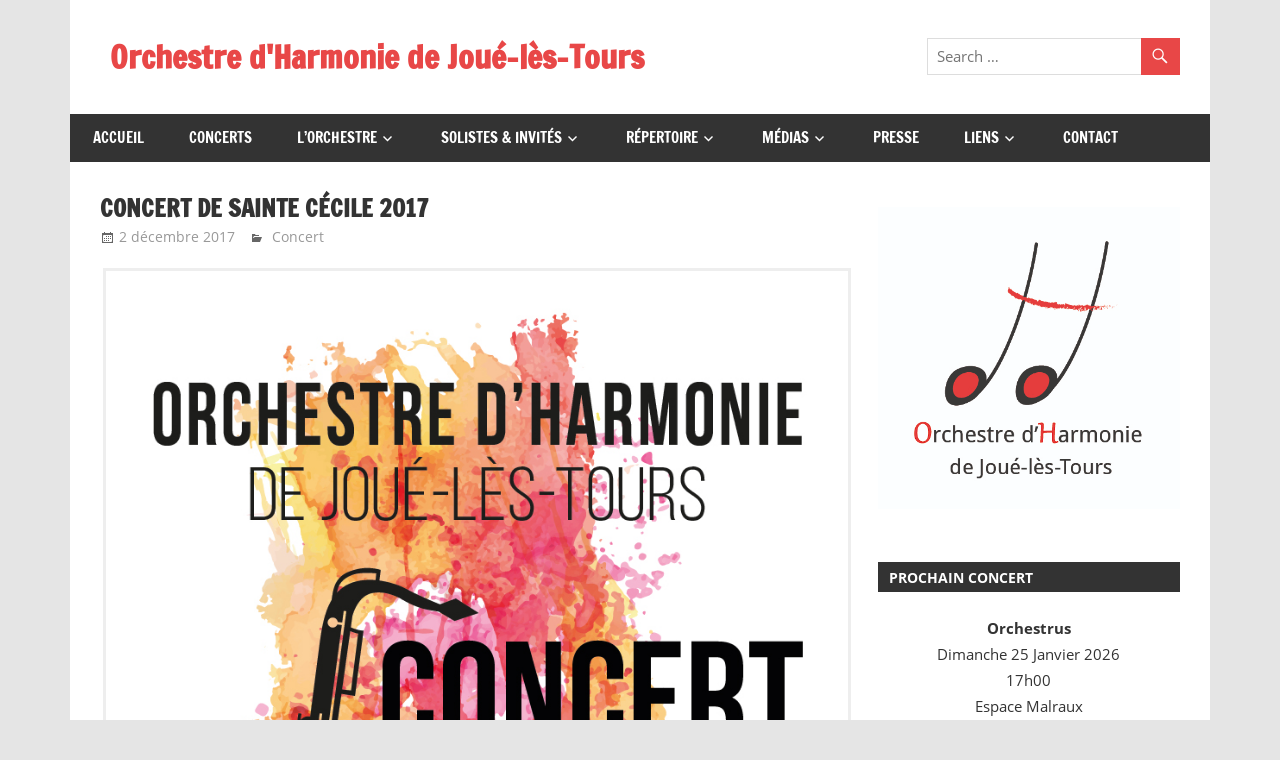

--- FILE ---
content_type: text/html; charset=UTF-8
request_url: https://harmonie-jouelestours.com/concert/02-12-2017/
body_size: 12789
content:
<!DOCTYPE html>
<html lang="fr-FR">

<head>
<meta charset="UTF-8">
<meta name="viewport" content="width=device-width, initial-scale=1">
<link rel="profile" href="http://gmpg.org/xfn/11">
<link rel="pingback" href="https://harmonie-jouelestours.com/xmlrpc.php">

<title>Concert de Sainte Cécile 2017 &#8211; Orchestre d&#039;Harmonie de Joué-lès-Tours</title>
<meta name='robots' content='max-image-preview:large' />
<link rel='dns-prefetch' href='//www.google.com' />
<link rel="alternate" type="application/rss+xml" title="Orchestre d&#039;Harmonie de Joué-lès-Tours &raquo; Flux" href="https://harmonie-jouelestours.com/feed/" />
<link rel="alternate" type="application/rss+xml" title="Orchestre d&#039;Harmonie de Joué-lès-Tours &raquo; Flux des commentaires" href="https://harmonie-jouelestours.com/comments/feed/" />
<link rel="alternate" title="oEmbed (JSON)" type="application/json+oembed" href="https://harmonie-jouelestours.com/wp-json/oembed/1.0/embed?url=https%3A%2F%2Fharmonie-jouelestours.com%2Fconcert%2F02-12-2017%2F" />
<link rel="alternate" title="oEmbed (XML)" type="text/xml+oembed" href="https://harmonie-jouelestours.com/wp-json/oembed/1.0/embed?url=https%3A%2F%2Fharmonie-jouelestours.com%2Fconcert%2F02-12-2017%2F&#038;format=xml" />
		<style>
			.lazyload,
			.lazyloading {
				max-width: 100%;
			}
		</style>
		<style id='wp-img-auto-sizes-contain-inline-css' type='text/css'>
img:is([sizes=auto i],[sizes^="auto," i]){contain-intrinsic-size:3000px 1500px}
/*# sourceURL=wp-img-auto-sizes-contain-inline-css */
</style>
<link rel='stylesheet' id='zeedynamic-custom-fonts-css' href='https://harmonie-jouelestours.com/wp-content/themes/zeedynamic/assets/css/custom-fonts.css?ver=20180413' type='text/css' media='all' />
<style id='wp-emoji-styles-inline-css' type='text/css'>

	img.wp-smiley, img.emoji {
		display: inline !important;
		border: none !important;
		box-shadow: none !important;
		height: 1em !important;
		width: 1em !important;
		margin: 0 0.07em !important;
		vertical-align: -0.1em !important;
		background: none !important;
		padding: 0 !important;
	}
/*# sourceURL=wp-emoji-styles-inline-css */
</style>
<style id='wp-block-library-inline-css' type='text/css'>
:root{--wp-block-synced-color:#7a00df;--wp-block-synced-color--rgb:122,0,223;--wp-bound-block-color:var(--wp-block-synced-color);--wp-editor-canvas-background:#ddd;--wp-admin-theme-color:#007cba;--wp-admin-theme-color--rgb:0,124,186;--wp-admin-theme-color-darker-10:#006ba1;--wp-admin-theme-color-darker-10--rgb:0,107,160.5;--wp-admin-theme-color-darker-20:#005a87;--wp-admin-theme-color-darker-20--rgb:0,90,135;--wp-admin-border-width-focus:2px}@media (min-resolution:192dpi){:root{--wp-admin-border-width-focus:1.5px}}.wp-element-button{cursor:pointer}:root .has-very-light-gray-background-color{background-color:#eee}:root .has-very-dark-gray-background-color{background-color:#313131}:root .has-very-light-gray-color{color:#eee}:root .has-very-dark-gray-color{color:#313131}:root .has-vivid-green-cyan-to-vivid-cyan-blue-gradient-background{background:linear-gradient(135deg,#00d084,#0693e3)}:root .has-purple-crush-gradient-background{background:linear-gradient(135deg,#34e2e4,#4721fb 50%,#ab1dfe)}:root .has-hazy-dawn-gradient-background{background:linear-gradient(135deg,#faaca8,#dad0ec)}:root .has-subdued-olive-gradient-background{background:linear-gradient(135deg,#fafae1,#67a671)}:root .has-atomic-cream-gradient-background{background:linear-gradient(135deg,#fdd79a,#004a59)}:root .has-nightshade-gradient-background{background:linear-gradient(135deg,#330968,#31cdcf)}:root .has-midnight-gradient-background{background:linear-gradient(135deg,#020381,#2874fc)}:root{--wp--preset--font-size--normal:16px;--wp--preset--font-size--huge:42px}.has-regular-font-size{font-size:1em}.has-larger-font-size{font-size:2.625em}.has-normal-font-size{font-size:var(--wp--preset--font-size--normal)}.has-huge-font-size{font-size:var(--wp--preset--font-size--huge)}.has-text-align-center{text-align:center}.has-text-align-left{text-align:left}.has-text-align-right{text-align:right}.has-fit-text{white-space:nowrap!important}#end-resizable-editor-section{display:none}.aligncenter{clear:both}.items-justified-left{justify-content:flex-start}.items-justified-center{justify-content:center}.items-justified-right{justify-content:flex-end}.items-justified-space-between{justify-content:space-between}.screen-reader-text{border:0;clip-path:inset(50%);height:1px;margin:-1px;overflow:hidden;padding:0;position:absolute;width:1px;word-wrap:normal!important}.screen-reader-text:focus{background-color:#ddd;clip-path:none;color:#444;display:block;font-size:1em;height:auto;left:5px;line-height:normal;padding:15px 23px 14px;text-decoration:none;top:5px;width:auto;z-index:100000}html :where(.has-border-color){border-style:solid}html :where([style*=border-top-color]){border-top-style:solid}html :where([style*=border-right-color]){border-right-style:solid}html :where([style*=border-bottom-color]){border-bottom-style:solid}html :where([style*=border-left-color]){border-left-style:solid}html :where([style*=border-width]){border-style:solid}html :where([style*=border-top-width]){border-top-style:solid}html :where([style*=border-right-width]){border-right-style:solid}html :where([style*=border-bottom-width]){border-bottom-style:solid}html :where([style*=border-left-width]){border-left-style:solid}html :where(img[class*=wp-image-]){height:auto;max-width:100%}:where(figure){margin:0 0 1em}html :where(.is-position-sticky){--wp-admin--admin-bar--position-offset:var(--wp-admin--admin-bar--height,0px)}@media screen and (max-width:600px){html :where(.is-position-sticky){--wp-admin--admin-bar--position-offset:0px}}

/*# sourceURL=wp-block-library-inline-css */
</style><style id='global-styles-inline-css' type='text/css'>
:root{--wp--preset--aspect-ratio--square: 1;--wp--preset--aspect-ratio--4-3: 4/3;--wp--preset--aspect-ratio--3-4: 3/4;--wp--preset--aspect-ratio--3-2: 3/2;--wp--preset--aspect-ratio--2-3: 2/3;--wp--preset--aspect-ratio--16-9: 16/9;--wp--preset--aspect-ratio--9-16: 9/16;--wp--preset--color--black: #333333;--wp--preset--color--cyan-bluish-gray: #abb8c3;--wp--preset--color--white: #ffffff;--wp--preset--color--pale-pink: #f78da7;--wp--preset--color--vivid-red: #cf2e2e;--wp--preset--color--luminous-vivid-orange: #ff6900;--wp--preset--color--luminous-vivid-amber: #fcb900;--wp--preset--color--light-green-cyan: #7bdcb5;--wp--preset--color--vivid-green-cyan: #00d084;--wp--preset--color--pale-cyan-blue: #8ed1fc;--wp--preset--color--vivid-cyan-blue: #0693e3;--wp--preset--color--vivid-purple: #9b51e0;--wp--preset--color--primary: #e84747;--wp--preset--color--light-gray: #f0f0f0;--wp--preset--color--dark-gray: #777777;--wp--preset--gradient--vivid-cyan-blue-to-vivid-purple: linear-gradient(135deg,rgb(6,147,227) 0%,rgb(155,81,224) 100%);--wp--preset--gradient--light-green-cyan-to-vivid-green-cyan: linear-gradient(135deg,rgb(122,220,180) 0%,rgb(0,208,130) 100%);--wp--preset--gradient--luminous-vivid-amber-to-luminous-vivid-orange: linear-gradient(135deg,rgb(252,185,0) 0%,rgb(255,105,0) 100%);--wp--preset--gradient--luminous-vivid-orange-to-vivid-red: linear-gradient(135deg,rgb(255,105,0) 0%,rgb(207,46,46) 100%);--wp--preset--gradient--very-light-gray-to-cyan-bluish-gray: linear-gradient(135deg,rgb(238,238,238) 0%,rgb(169,184,195) 100%);--wp--preset--gradient--cool-to-warm-spectrum: linear-gradient(135deg,rgb(74,234,220) 0%,rgb(151,120,209) 20%,rgb(207,42,186) 40%,rgb(238,44,130) 60%,rgb(251,105,98) 80%,rgb(254,248,76) 100%);--wp--preset--gradient--blush-light-purple: linear-gradient(135deg,rgb(255,206,236) 0%,rgb(152,150,240) 100%);--wp--preset--gradient--blush-bordeaux: linear-gradient(135deg,rgb(254,205,165) 0%,rgb(254,45,45) 50%,rgb(107,0,62) 100%);--wp--preset--gradient--luminous-dusk: linear-gradient(135deg,rgb(255,203,112) 0%,rgb(199,81,192) 50%,rgb(65,88,208) 100%);--wp--preset--gradient--pale-ocean: linear-gradient(135deg,rgb(255,245,203) 0%,rgb(182,227,212) 50%,rgb(51,167,181) 100%);--wp--preset--gradient--electric-grass: linear-gradient(135deg,rgb(202,248,128) 0%,rgb(113,206,126) 100%);--wp--preset--gradient--midnight: linear-gradient(135deg,rgb(2,3,129) 0%,rgb(40,116,252) 100%);--wp--preset--font-size--small: 13px;--wp--preset--font-size--medium: 20px;--wp--preset--font-size--large: 36px;--wp--preset--font-size--x-large: 42px;--wp--preset--spacing--20: 0.44rem;--wp--preset--spacing--30: 0.67rem;--wp--preset--spacing--40: 1rem;--wp--preset--spacing--50: 1.5rem;--wp--preset--spacing--60: 2.25rem;--wp--preset--spacing--70: 3.38rem;--wp--preset--spacing--80: 5.06rem;--wp--preset--shadow--natural: 6px 6px 9px rgba(0, 0, 0, 0.2);--wp--preset--shadow--deep: 12px 12px 50px rgba(0, 0, 0, 0.4);--wp--preset--shadow--sharp: 6px 6px 0px rgba(0, 0, 0, 0.2);--wp--preset--shadow--outlined: 6px 6px 0px -3px rgb(255, 255, 255), 6px 6px rgb(0, 0, 0);--wp--preset--shadow--crisp: 6px 6px 0px rgb(0, 0, 0);}:where(.is-layout-flex){gap: 0.5em;}:where(.is-layout-grid){gap: 0.5em;}body .is-layout-flex{display: flex;}.is-layout-flex{flex-wrap: wrap;align-items: center;}.is-layout-flex > :is(*, div){margin: 0;}body .is-layout-grid{display: grid;}.is-layout-grid > :is(*, div){margin: 0;}:where(.wp-block-columns.is-layout-flex){gap: 2em;}:where(.wp-block-columns.is-layout-grid){gap: 2em;}:where(.wp-block-post-template.is-layout-flex){gap: 1.25em;}:where(.wp-block-post-template.is-layout-grid){gap: 1.25em;}.has-black-color{color: var(--wp--preset--color--black) !important;}.has-cyan-bluish-gray-color{color: var(--wp--preset--color--cyan-bluish-gray) !important;}.has-white-color{color: var(--wp--preset--color--white) !important;}.has-pale-pink-color{color: var(--wp--preset--color--pale-pink) !important;}.has-vivid-red-color{color: var(--wp--preset--color--vivid-red) !important;}.has-luminous-vivid-orange-color{color: var(--wp--preset--color--luminous-vivid-orange) !important;}.has-luminous-vivid-amber-color{color: var(--wp--preset--color--luminous-vivid-amber) !important;}.has-light-green-cyan-color{color: var(--wp--preset--color--light-green-cyan) !important;}.has-vivid-green-cyan-color{color: var(--wp--preset--color--vivid-green-cyan) !important;}.has-pale-cyan-blue-color{color: var(--wp--preset--color--pale-cyan-blue) !important;}.has-vivid-cyan-blue-color{color: var(--wp--preset--color--vivid-cyan-blue) !important;}.has-vivid-purple-color{color: var(--wp--preset--color--vivid-purple) !important;}.has-black-background-color{background-color: var(--wp--preset--color--black) !important;}.has-cyan-bluish-gray-background-color{background-color: var(--wp--preset--color--cyan-bluish-gray) !important;}.has-white-background-color{background-color: var(--wp--preset--color--white) !important;}.has-pale-pink-background-color{background-color: var(--wp--preset--color--pale-pink) !important;}.has-vivid-red-background-color{background-color: var(--wp--preset--color--vivid-red) !important;}.has-luminous-vivid-orange-background-color{background-color: var(--wp--preset--color--luminous-vivid-orange) !important;}.has-luminous-vivid-amber-background-color{background-color: var(--wp--preset--color--luminous-vivid-amber) !important;}.has-light-green-cyan-background-color{background-color: var(--wp--preset--color--light-green-cyan) !important;}.has-vivid-green-cyan-background-color{background-color: var(--wp--preset--color--vivid-green-cyan) !important;}.has-pale-cyan-blue-background-color{background-color: var(--wp--preset--color--pale-cyan-blue) !important;}.has-vivid-cyan-blue-background-color{background-color: var(--wp--preset--color--vivid-cyan-blue) !important;}.has-vivid-purple-background-color{background-color: var(--wp--preset--color--vivid-purple) !important;}.has-black-border-color{border-color: var(--wp--preset--color--black) !important;}.has-cyan-bluish-gray-border-color{border-color: var(--wp--preset--color--cyan-bluish-gray) !important;}.has-white-border-color{border-color: var(--wp--preset--color--white) !important;}.has-pale-pink-border-color{border-color: var(--wp--preset--color--pale-pink) !important;}.has-vivid-red-border-color{border-color: var(--wp--preset--color--vivid-red) !important;}.has-luminous-vivid-orange-border-color{border-color: var(--wp--preset--color--luminous-vivid-orange) !important;}.has-luminous-vivid-amber-border-color{border-color: var(--wp--preset--color--luminous-vivid-amber) !important;}.has-light-green-cyan-border-color{border-color: var(--wp--preset--color--light-green-cyan) !important;}.has-vivid-green-cyan-border-color{border-color: var(--wp--preset--color--vivid-green-cyan) !important;}.has-pale-cyan-blue-border-color{border-color: var(--wp--preset--color--pale-cyan-blue) !important;}.has-vivid-cyan-blue-border-color{border-color: var(--wp--preset--color--vivid-cyan-blue) !important;}.has-vivid-purple-border-color{border-color: var(--wp--preset--color--vivid-purple) !important;}.has-vivid-cyan-blue-to-vivid-purple-gradient-background{background: var(--wp--preset--gradient--vivid-cyan-blue-to-vivid-purple) !important;}.has-light-green-cyan-to-vivid-green-cyan-gradient-background{background: var(--wp--preset--gradient--light-green-cyan-to-vivid-green-cyan) !important;}.has-luminous-vivid-amber-to-luminous-vivid-orange-gradient-background{background: var(--wp--preset--gradient--luminous-vivid-amber-to-luminous-vivid-orange) !important;}.has-luminous-vivid-orange-to-vivid-red-gradient-background{background: var(--wp--preset--gradient--luminous-vivid-orange-to-vivid-red) !important;}.has-very-light-gray-to-cyan-bluish-gray-gradient-background{background: var(--wp--preset--gradient--very-light-gray-to-cyan-bluish-gray) !important;}.has-cool-to-warm-spectrum-gradient-background{background: var(--wp--preset--gradient--cool-to-warm-spectrum) !important;}.has-blush-light-purple-gradient-background{background: var(--wp--preset--gradient--blush-light-purple) !important;}.has-blush-bordeaux-gradient-background{background: var(--wp--preset--gradient--blush-bordeaux) !important;}.has-luminous-dusk-gradient-background{background: var(--wp--preset--gradient--luminous-dusk) !important;}.has-pale-ocean-gradient-background{background: var(--wp--preset--gradient--pale-ocean) !important;}.has-electric-grass-gradient-background{background: var(--wp--preset--gradient--electric-grass) !important;}.has-midnight-gradient-background{background: var(--wp--preset--gradient--midnight) !important;}.has-small-font-size{font-size: var(--wp--preset--font-size--small) !important;}.has-medium-font-size{font-size: var(--wp--preset--font-size--medium) !important;}.has-large-font-size{font-size: var(--wp--preset--font-size--large) !important;}.has-x-large-font-size{font-size: var(--wp--preset--font-size--x-large) !important;}
/*# sourceURL=global-styles-inline-css */
</style>

<style id='classic-theme-styles-inline-css' type='text/css'>
/*! This file is auto-generated */
.wp-block-button__link{color:#fff;background-color:#32373c;border-radius:9999px;box-shadow:none;text-decoration:none;padding:calc(.667em + 2px) calc(1.333em + 2px);font-size:1.125em}.wp-block-file__button{background:#32373c;color:#fff;text-decoration:none}
/*# sourceURL=/wp-includes/css/classic-themes.min.css */
</style>
<link rel='stylesheet' id='foobox-free-min-css' href='https://harmonie-jouelestours.com/wp-content/plugins/foobox-image-lightbox/free/css/foobox.free.min.css?ver=2.7.35' type='text/css' media='all' />
<link rel='stylesheet' id='contact-form-7-css' href='https://harmonie-jouelestours.com/wp-content/plugins/contact-form-7/includes/css/styles.css?ver=6.1.4' type='text/css' media='all' />
<link rel='stylesheet' id='zeedynamic-stylesheet-css' href='https://harmonie-jouelestours.com/wp-content/themes/zeedynamic/style.css?ver=1.7.9' type='text/css' media='all' />
<style id='zeedynamic-stylesheet-inline-css' type='text/css'>
.site-description { position: absolute; clip: rect(1px, 1px, 1px, 1px); width: 1px; height: 1px; overflow: hidden; }
/*# sourceURL=zeedynamic-stylesheet-inline-css */
</style>
<link rel='stylesheet' id='genericons-css' href='https://harmonie-jouelestours.com/wp-content/themes/zeedynamic/assets/genericons/genericons.css?ver=3.4.1' type='text/css' media='all' />
<link rel='stylesheet' id='themezee-related-posts-css' href='https://harmonie-jouelestours.com/wp-content/themes/zeedynamic/assets/css/themezee-related-posts.css?ver=20160421' type='text/css' media='all' />
<link rel='stylesheet' id='zeedynamic-slider-css' href='https://harmonie-jouelestours.com/wp-content/themes/zeedynamic/assets/css/flexslider.css?ver=20170421' type='text/css' media='all' />
<script type="text/javascript" src="https://harmonie-jouelestours.com/wp-includes/js/jquery/jquery.min.js?ver=3.7.1" id="jquery-core-js"></script>
<script type="text/javascript" src="https://harmonie-jouelestours.com/wp-includes/js/jquery/jquery-migrate.min.js?ver=3.4.1" id="jquery-migrate-js"></script>
<script type="text/javascript" id="zeedynamic-jquery-navigation-js-extra">
/* <![CDATA[ */
var zeedynamic_menu_title = {"text":"Menu"};
//# sourceURL=zeedynamic-jquery-navigation-js-extra
/* ]]> */
</script>
<script type="text/javascript" src="https://harmonie-jouelestours.com/wp-content/themes/zeedynamic/assets/js/navigation.js?ver=20210324" id="zeedynamic-jquery-navigation-js"></script>
<script type="text/javascript" src="https://harmonie-jouelestours.com/wp-content/themes/zeedynamic/assets/js/jquery.flexslider-min.js?ver=2.6.0" id="jquery-flexslider-js"></script>
<script type="text/javascript" id="zeedynamic-slider-js-extra">
/* <![CDATA[ */
var zeedynamic_slider_params = {"animation":"fade","speed":"7000"};
//# sourceURL=zeedynamic-slider-js-extra
/* ]]> */
</script>
<script type="text/javascript" src="https://harmonie-jouelestours.com/wp-content/themes/zeedynamic/assets/js/slider.js?ver=20170421" id="zeedynamic-slider-js"></script>
<script type="text/javascript" id="foobox-free-min-js-before">
/* <![CDATA[ */
/* Run FooBox FREE (v2.7.35) */
var FOOBOX = window.FOOBOX = {
	ready: true,
	disableOthers: false,
	o: {wordpress: { enabled: true }, countMessage:'image %index of %total', captions: { dataTitle: ["captionTitle","title"], dataDesc: ["captionDesc","description"] }, rel: '', excludes:'.fbx-link,.nofoobox,.nolightbox,a[href*="pinterest.com/pin/create/button/"]', affiliate : { enabled: false }},
	selectors: [
		".foogallery-container.foogallery-lightbox-foobox", ".foogallery-container.foogallery-lightbox-foobox-free", ".gallery", ".wp-block-gallery", ".wp-caption", ".wp-block-image", "a:has(img[class*=wp-image-])", ".foobox"
	],
	pre: function( $ ){
		// Custom JavaScript (Pre)
		
	},
	post: function( $ ){
		// Custom JavaScript (Post)
		
		// Custom Captions Code
		
	},
	custom: function( $ ){
		// Custom Extra JS
		
	}
};
//# sourceURL=foobox-free-min-js-before
/* ]]> */
</script>
<script type="text/javascript" src="https://harmonie-jouelestours.com/wp-content/plugins/foobox-image-lightbox/free/js/foobox.free.min.js?ver=2.7.35" id="foobox-free-min-js"></script>
<link rel="https://api.w.org/" href="https://harmonie-jouelestours.com/wp-json/" /><link rel="alternate" title="JSON" type="application/json" href="https://harmonie-jouelestours.com/wp-json/wp/v2/posts/1710" /><link rel="EditURI" type="application/rsd+xml" title="RSD" href="https://harmonie-jouelestours.com/xmlrpc.php?rsd" />
<meta name="generator" content="WordPress 6.9" />
<link rel="canonical" href="https://harmonie-jouelestours.com/concert/02-12-2017/" />
<link rel='shortlink' href='https://harmonie-jouelestours.com/?p=1710' />
<script async src="//static.zotabox.com/e/a/ea2d75180629b322b87cba953431b42a/widgets.js"></script>
		<!-- GA Google Analytics @ https://m0n.co/ga -->
		<script>
			(function(i,s,o,g,r,a,m){i['GoogleAnalyticsObject']=r;i[r]=i[r]||function(){
			(i[r].q=i[r].q||[]).push(arguments)},i[r].l=1*new Date();a=s.createElement(o),
			m=s.getElementsByTagName(o)[0];a.async=1;a.src=g;m.parentNode.insertBefore(a,m)
			})(window,document,'script','https://www.google-analytics.com/analytics.js','ga');
			ga('create', 'UA-96571800-1', 'auto');
			ga('send', 'pageview');
		</script>

			<script>
			document.documentElement.className = document.documentElement.className.replace('no-js', 'js');
		</script>
				<style>
			.no-js img.lazyload {
				display: none;
			}

			figure.wp-block-image img.lazyloading {
				min-width: 150px;
			}

			.lazyload,
			.lazyloading {
				--smush-placeholder-width: 100px;
				--smush-placeholder-aspect-ratio: 1/1;
				width: var(--smush-image-width, var(--smush-placeholder-width)) !important;
				aspect-ratio: var(--smush-image-aspect-ratio, var(--smush-placeholder-aspect-ratio)) !important;
			}

						.lazyload, .lazyloading {
				opacity: 0;
			}

			.lazyloaded {
				opacity: 1;
				transition: opacity 400ms;
				transition-delay: 0ms;
			}

					</style>
		<link rel="icon" href="https://harmonie-jouelestours.com/wp-content/uploads/2017/05/cropped-logo-OHJLT-32x32.jpg" sizes="32x32" />
<link rel="icon" href="https://harmonie-jouelestours.com/wp-content/uploads/2017/05/cropped-logo-OHJLT-192x192.jpg" sizes="192x192" />
<link rel="apple-touch-icon" href="https://harmonie-jouelestours.com/wp-content/uploads/2017/05/cropped-logo-OHJLT-180x180.jpg" />
<meta name="msapplication-TileImage" content="https://harmonie-jouelestours.com/wp-content/uploads/2017/05/cropped-logo-OHJLT-270x270.jpg" />
		<style type="text/css" id="wp-custom-css">
			/*
Vous pouvez ajouter du CSS personnalisé ici.

Cliquez sur l’icône d’aide ci-dessus pour en savoir plus.
*/

table, tr, td {
    border: none;
}

#text-13 {
  background-color: #e5e3e3;
	padding: 10px;
}		</style>
		</head>

<body class="wp-singular post-template-default single single-post postid-1710 single-format-standard wp-embed-responsive wp-theme-zeedynamic author-hidden">

	<div id="page" class="hfeed site">

		<a class="skip-link screen-reader-text" href="#content">Skip to content</a>

		
		<header id="masthead" class="site-header clearfix" role="banner">

			<div class="header-main container clearfix">

				<div id="logo" class="site-branding clearfix">

										
			<p class="site-title"><a href="https://harmonie-jouelestours.com/" rel="home">Orchestre d&#039;Harmonie de Joué-lès-Tours</a></p>

							
				</div><!-- .site-branding -->

				<div class="header-widgets clearfix">

					<aside id="search-4" class="header-widget widget_search">
<form role="search" method="get" class="search-form" action="https://harmonie-jouelestours.com/">
	<label>
		<span class="screen-reader-text">Search for:</span>
		<input type="search" class="search-field"
			placeholder="Search &hellip;"
			value="" name="s"
			title="Search for:" />
	</label>
	<button type="submit" class="search-submit">
		<span class="genericon-search"></span>
		<span class="screen-reader-text">Search</span>
	</button>
</form>
</aside>
				</div><!-- .header-widgets -->


			</div><!-- .header-main -->

			<div id="main-navigation-wrap" class="primary-navigation-wrap">

				<nav id="main-navigation" class="primary-navigation navigation clearfix" role="navigation">
					<ul id="menu-main-menu" class="main-navigation-menu"><li id="menu-item-1114" class="menu-item menu-item-type-custom menu-item-object-custom menu-item-home menu-item-1114"><a href="https://harmonie-jouelestours.com/">Accueil</a></li>
<li id="menu-item-1115" class="menu-item menu-item-type-post_type menu-item-object-page menu-item-1115"><a href="https://harmonie-jouelestours.com/concerts/">Concerts</a></li>
<li id="menu-item-1641" class="menu-item menu-item-type-custom menu-item-object-custom menu-item-has-children menu-item-1641"><a href="#">L&rsquo;Orchestre</a>
<ul class="sub-menu">
	<li id="menu-item-1117" class="menu-item menu-item-type-post_type menu-item-object-page menu-item-1117"><a href="https://harmonie-jouelestours.com/orchestre/historique-presentation/">Historique et présentation</a></li>
	<li id="menu-item-1118" class="menu-item menu-item-type-post_type menu-item-object-page menu-item-1118"><a href="https://harmonie-jouelestours.com/orchestre/direction-musicale/">La direction musicale</a></li>
	<li id="menu-item-2731" class="menu-item menu-item-type-post_type menu-item-object-page menu-item-2731"><a href="https://harmonie-jouelestours.com/orchestre/musiciens/">Les musiciens</a></li>
</ul>
</li>
<li id="menu-item-1642" class="menu-item menu-item-type-custom menu-item-object-custom menu-item-has-children menu-item-1642"><a href="#">Solistes &#038; Invités</a>
<ul class="sub-menu">
	<li id="menu-item-1135" class="menu-item menu-item-type-post_type menu-item-object-page menu-item-1135"><a href="https://harmonie-jouelestours.com/solistes-invites/solistes-concerts/">Solistes</a></li>
	<li id="menu-item-1132" class="menu-item menu-item-type-post_type menu-item-object-page menu-item-1132"><a href="https://harmonie-jouelestours.com/solistes-invites/ensembles-orchestres/">Ensembles &#038; Orchestres</a></li>
	<li id="menu-item-1131" class="menu-item menu-item-type-post_type menu-item-object-page menu-item-1131"><a href="https://harmonie-jouelestours.com/solistes-invites/compositeurs/">Compositeurs</a></li>
	<li id="menu-item-1133" class="menu-item menu-item-type-post_type menu-item-object-page menu-item-1133"><a href="https://harmonie-jouelestours.com/solistes-invites/livre-dor/">Livre d’Or</a></li>
</ul>
</li>
<li id="menu-item-1643" class="menu-item menu-item-type-custom menu-item-object-custom menu-item-has-children menu-item-1643"><a href="#">Répertoire</a>
<ul class="sub-menu">
	<li id="menu-item-2605" class="menu-item menu-item-type-post_type menu-item-object-page menu-item-2605"><a href="https://harmonie-jouelestours.com/programme-2020-2021/">Saison 2025-2026</a></li>
	<li id="menu-item-2613" class="menu-item menu-item-type-post_type menu-item-object-page menu-item-2613"><a href="https://harmonie-jouelestours.com/programme-2016-2017-2018-2019-2020/">Répertoire</a></li>
</ul>
</li>
<li id="menu-item-1644" class="menu-item menu-item-type-custom menu-item-object-custom menu-item-has-children menu-item-1644"><a href="#">Médias</a>
<ul class="sub-menu">
	<li id="menu-item-1124" class="menu-item menu-item-type-post_type menu-item-object-page menu-item-1124"><a href="https://harmonie-jouelestours.com/medias/photos/">Photos</a></li>
	<li id="menu-item-1125" class="menu-item menu-item-type-post_type menu-item-object-page menu-item-1125"><a href="https://harmonie-jouelestours.com/medias/videos/">Vidéos</a></li>
</ul>
</li>
<li id="menu-item-1126" class="menu-item menu-item-type-post_type menu-item-object-page menu-item-1126"><a href="https://harmonie-jouelestours.com/presse/">Presse</a></li>
<li id="menu-item-1645" class="menu-item menu-item-type-custom menu-item-object-custom menu-item-has-children menu-item-1645"><a href="#">Liens</a>
<ul class="sub-menu">
	<li id="menu-item-1122" class="menu-item menu-item-type-post_type menu-item-object-page menu-item-1122"><a href="https://harmonie-jouelestours.com/liens/partenaires/">Partenaires</a></li>
	<li id="menu-item-1121" class="menu-item menu-item-type-post_type menu-item-object-page menu-item-1121"><a href="https://harmonie-jouelestours.com/liens/liens-amis/">Liens Amis</a></li>
	<li id="menu-item-1995" class="menu-item menu-item-type-post_type menu-item-object-page menu-item-1995"><a href="https://harmonie-jouelestours.com/liens/espace-pro/">Espace Pro  &#8211; Téléchargements</a></li>
</ul>
</li>
<li id="menu-item-1136" class="menu-item menu-item-type-post_type menu-item-object-page menu-item-1136"><a href="https://harmonie-jouelestours.com/contact/">Contact</a></li>
</ul>				</nav><!-- #main-navigation -->

			</div>

		</header><!-- #masthead -->

		
		<div id="content" class="site-content container clearfix">

			
	<section id="primary" class="content-area">
		<main id="main" class="site-main" role="main">
				
		
<article id="post-1710" class="post-1710 post type-post status-publish format-standard has-post-thumbnail hentry category-concert tag-espace-clos-neuf tag-hautbois tag-joue-les-tours tag-sainte-cecile">

	<header class="entry-header">

		<h1 class="entry-title">Concert de Sainte Cécile 2017</h1>
		<div class="entry-meta"><span class="meta-date"><a href="https://harmonie-jouelestours.com/concert/02-12-2017/" title="18 h 13 min" rel="bookmark"><time class="entry-date published updated" datetime="2017-12-02T18:13:30+01:00">2 décembre 2017</time></a></span><span class="meta-author"> <span class="author vcard"><a class="url fn n" href="https://harmonie-jouelestours.com/author/admin_eq-2017/" title="View all posts by Emeline Design" rel="author">Emeline Design</a></span></span><span class="meta-category"> <a href="https://harmonie-jouelestours.com/category/concert/" rel="category tag">Concert</a></span></div>
	</header><!-- .entry-header -->

	
	<div class="entry-content clearfix">

		<p><img decoding="async" class="alignnone wp-image-1711 lazyload" style="--smush-placeholder-width: 853px; --smush-placeholder-aspect-ratio: 853/1202;border: 3px solid #eeeeee; padding: 3px; margin: 3px;" data-src="https://harmonie-jouelestours.com/wp-content/uploads/2017/10/2017-12-02-Sainte-Cécile.jpg" alt="" src="[data-uri]" /></p>
<p style="text-align: justify;">L&rsquo;Orchestre d&rsquo;Harmonie de Joué-lès-Tours vous invite chaleureusement à venir nombreux assister à son <strong>Concert de Sainte Cécile</strong> qui aura lieu le samedi 02 décembre 2017.</p>
<p>&nbsp;</p>
<h3><span style="color: #e84747;">Programme du Concert</span></h3>
<hr />
<p>Josef Suk, arr. Ton van Grevenbroek – Toward a new Life<br />
Franz Schmidt, arr. Wil van der Beek – Intermezzo from the opera <em>Notre Dame</em><br />
Ulvaeus/Andersson, arr. Johan de Meij – Highlights from <em>Chess</em> (The Musical)<br />
Ennio Morricone, arr. Bertrand Moren – Gabriel&rsquo;s Oboe from <em>The Mission</em><br />
Alfred Reed – El Camino Real (A Latin Fantasy)</p>
<p>Direction : Thierry Theuillon et Julien Grangeponte<br />
Soliste : Sandy Landré (hautbois)</p>
<p>&nbsp;</p>
<h3><span style="color: #e84747;">Date et Lieu du Concert </span></h3>
<hr />
<p><strong>Concert de Sainte Cécile</strong>,<strong> </strong>Samedi 02 décembre 2017, 17h.<br />
<strong>Espace Clos Neuf</strong>, <em>2 rue du Clos Neuf, 37300 Joué-lès-Tours.</em></p>
<p><em>Entrée gratuite.</em></p>
<p><img decoding="async" class="alignnone size-full wp-image-1755 lazyload" data-src="https://harmonie-jouelestours.com/wp-content/uploads/2017/10/closneuflogo.jpg" alt="" width="165" height="95" src="[data-uri]" style="--smush-placeholder-width: 165px; --smush-placeholder-aspect-ratio: 165/95;" />     <a href="http://www.ville-jouelestours.fr" target="_blank" rel="noopener noreferrer"><img decoding="async" class="alignnone wp-image-2009 lazyload" data-src="https://harmonie-jouelestours.com/wp-content/uploads/2011/05/logo-JLT-coul.jpg" alt="" width="102" height="101" data-srcset="https://harmonie-jouelestours.com/wp-content/uploads/2011/05/logo-JLT-coul.jpg 568w, https://harmonie-jouelestours.com/wp-content/uploads/2011/05/logo-JLT-coul-150x150.jpg 150w, https://harmonie-jouelestours.com/wp-content/uploads/2011/05/logo-JLT-coul-300x298.jpg 300w" data-sizes="(max-width: 102px) 100vw, 102px" src="[data-uri]" style="--smush-placeholder-width: 102px; --smush-placeholder-aspect-ratio: 102/101;" /></a></p>
<p style="text-align: left;"><strong>Création graphique Affiche et Flyer : </strong>Copyright © 2017 <a href="https://glaz-studio.com/" target="_blank" rel="noopener noreferrer">Emeline Design </a><span class="ILfuVd"><span class="e24Kjd">–</span></span> Tous droits réservés.<br />
<em>Toute reproduction, représentation ou diffusion totale ou partielle, par quelque moyen que ce soit,<br />
de l&rsquo;œuvre est strictement interdite et engagerait la responsabilité de l’utilisateur, en vertu de l&rsquo;article L.335-3 du Code de la Propriété Intellectuelle.</em></p>

		
	</div><!-- .entry-content -->

	<footer class="entry-footer">

		
			<div class="entry-tags clearfix">
				<span class="meta-tags">
					<a href="https://harmonie-jouelestours.com/tag/espace-clos-neuf/" rel="tag">Espace Clos Neuf</a><a href="https://harmonie-jouelestours.com/tag/hautbois/" rel="tag">hautbois</a><a href="https://harmonie-jouelestours.com/tag/joue-les-tours/" rel="tag">Joué-lès-Tours</a><a href="https://harmonie-jouelestours.com/tag/sainte-cecile/" rel="tag">Sainte-Cécile</a>				</span>
			</div><!-- .entry-tags -->

				
	<nav class="navigation post-navigation" aria-label="Publications">
		<h2 class="screen-reader-text">Navigation de l’article</h2>
		<div class="nav-links"><div class="nav-previous"><a href="https://harmonie-jouelestours.com/spectacle/03-06-2017/" rel="prev"><span class="screen-reader-text">Previous Post:</span>Déclarer sa flamme avec Générik Vapeur</a></div><div class="nav-next"><a href="https://harmonie-jouelestours.com/concert/28-01-2018/" rel="next"><span class="screen-reader-text">Next Post:</span>Concert du Nouvel An à Clermont-Ferrand</a></div></div>
	</nav>
	</footer><!-- .entry-footer -->

</article>

<div id="comments" class="comments-area">

	
	
	
	
</div><!-- #comments -->
		
		</main><!-- #main -->
	</section><!-- #primary -->
	
	
	<section id="secondary" class="sidebar widget-area clearfix" role="complementary">

		<aside id="text-12" class="widget widget_text clearfix">			<div class="textwidget"><p><img decoding="async" data-src="https://harmonie-jouelestours.com/wp-content/uploads/2017/05/logo-OHJLT.jpg" width="400" align="middle" src="[data-uri]" class="lazyload" style="--smush-placeholder-width: 512px; --smush-placeholder-aspect-ratio: 512/512;" /></p>
</div>
		</aside><aside id="custom_html-3" class="widget_text widget widget_custom_html clearfix"><div class="widget-header"><h3 class="widget-title">Prochain Concert</h3></div><div class="textwidget custom-html-widget"><p>
</p>
<div style="text-align: center;">
<strong>Orchestrus </strong></div>
<div style="text-align: center;">Dimanche 25 Janvier 2026</div>
<div style="text-align: center;">17h00</div>
<div style="text-align: center;">Espace Malraux</div>
<div style="text-align: center;">Joué-lès-Tours (37)</div>
</div></aside><aside id="categories-3" class="widget widget_categories clearfix"><div class="widget-header"><h3 class="widget-title">Activités</h3></div>
			<ul>
					<li class="cat-item cat-item-2"><a href="https://harmonie-jouelestours.com/category/concert/">Concert</a> (49)
</li>
	<li class="cat-item cat-item-3"><a href="https://harmonie-jouelestours.com/category/concours/">Concours</a> (2)
</li>
	<li class="cat-item cat-item-4"><a href="https://harmonie-jouelestours.com/category/formation-direction-orchestre/">Formation à la Direction d&#039;Orchestre</a> (1)
</li>
	<li class="cat-item cat-item-5"><a href="https://harmonie-jouelestours.com/category/spectacle/">Spectacle</a> (5)
</li>
			</ul>

			</aside><aside id="archives-3" class="widget widget_archive clearfix"><div class="widget-header"><h3 class="widget-title">Archives</h3></div>		<label class="screen-reader-text" for="archives-dropdown-3">Archives</label>
		<select id="archives-dropdown-3" name="archive-dropdown">
			
			<option value="">Sélectionner un mois</option>
				<option value='https://harmonie-jouelestours.com/2025/12/'> décembre 2025 </option>
	<option value='https://harmonie-jouelestours.com/2025/11/'> novembre 2025 </option>
	<option value='https://harmonie-jouelestours.com/2025/05/'> mai 2025 </option>
	<option value='https://harmonie-jouelestours.com/2025/02/'> février 2025 </option>
	<option value='https://harmonie-jouelestours.com/2024/12/'> décembre 2024 </option>
	<option value='https://harmonie-jouelestours.com/2024/11/'> novembre 2024 </option>
	<option value='https://harmonie-jouelestours.com/2024/06/'> juin 2024 </option>
	<option value='https://harmonie-jouelestours.com/2024/04/'> avril 2024 </option>
	<option value='https://harmonie-jouelestours.com/2024/02/'> février 2024 </option>
	<option value='https://harmonie-jouelestours.com/2023/11/'> novembre 2023 </option>
	<option value='https://harmonie-jouelestours.com/2023/06/'> juin 2023 </option>
	<option value='https://harmonie-jouelestours.com/2023/05/'> mai 2023 </option>
	<option value='https://harmonie-jouelestours.com/2023/04/'> avril 2023 </option>
	<option value='https://harmonie-jouelestours.com/2023/01/'> janvier 2023 </option>
	<option value='https://harmonie-jouelestours.com/2022/11/'> novembre 2022 </option>
	<option value='https://harmonie-jouelestours.com/2022/08/'> août 2022 </option>
	<option value='https://harmonie-jouelestours.com/2022/06/'> juin 2022 </option>
	<option value='https://harmonie-jouelestours.com/2022/05/'> mai 2022 </option>
	<option value='https://harmonie-jouelestours.com/2022/03/'> mars 2022 </option>
	<option value='https://harmonie-jouelestours.com/2021/12/'> décembre 2021 </option>
	<option value='https://harmonie-jouelestours.com/2020/03/'> mars 2020 </option>
	<option value='https://harmonie-jouelestours.com/2019/12/'> décembre 2019 </option>
	<option value='https://harmonie-jouelestours.com/2019/06/'> juin 2019 </option>
	<option value='https://harmonie-jouelestours.com/2019/04/'> avril 2019 </option>
	<option value='https://harmonie-jouelestours.com/2019/02/'> février 2019 </option>
	<option value='https://harmonie-jouelestours.com/2018/11/'> novembre 2018 </option>
	<option value='https://harmonie-jouelestours.com/2018/04/'> avril 2018 </option>
	<option value='https://harmonie-jouelestours.com/2018/01/'> janvier 2018 </option>
	<option value='https://harmonie-jouelestours.com/2017/12/'> décembre 2017 </option>
	<option value='https://harmonie-jouelestours.com/2017/06/'> juin 2017 </option>
	<option value='https://harmonie-jouelestours.com/2017/05/'> mai 2017 </option>
	<option value='https://harmonie-jouelestours.com/2017/03/'> mars 2017 </option>
	<option value='https://harmonie-jouelestours.com/2017/02/'> février 2017 </option>
	<option value='https://harmonie-jouelestours.com/2017/01/'> janvier 2017 </option>
	<option value='https://harmonie-jouelestours.com/2016/12/'> décembre 2016 </option>
	<option value='https://harmonie-jouelestours.com/2016/06/'> juin 2016 </option>
	<option value='https://harmonie-jouelestours.com/2016/04/'> avril 2016 </option>
	<option value='https://harmonie-jouelestours.com/2016/03/'> mars 2016 </option>
	<option value='https://harmonie-jouelestours.com/2015/04/'> avril 2015 </option>
	<option value='https://harmonie-jouelestours.com/2015/02/'> février 2015 </option>
	<option value='https://harmonie-jouelestours.com/2014/11/'> novembre 2014 </option>
	<option value='https://harmonie-jouelestours.com/2014/05/'> mai 2014 </option>
	<option value='https://harmonie-jouelestours.com/2014/02/'> février 2014 </option>
	<option value='https://harmonie-jouelestours.com/2013/10/'> octobre 2013 </option>
	<option value='https://harmonie-jouelestours.com/2013/05/'> mai 2013 </option>
	<option value='https://harmonie-jouelestours.com/2013/02/'> février 2013 </option>
	<option value='https://harmonie-jouelestours.com/2012/12/'> décembre 2012 </option>
	<option value='https://harmonie-jouelestours.com/2012/04/'> avril 2012 </option>
	<option value='https://harmonie-jouelestours.com/2012/02/'> février 2012 </option>
	<option value='https://harmonie-jouelestours.com/2011/05/'> mai 2011 </option>
	<option value='https://harmonie-jouelestours.com/2011/04/'> avril 2011 </option>

		</select>

			<script type="text/javascript">
/* <![CDATA[ */

( ( dropdownId ) => {
	const dropdown = document.getElementById( dropdownId );
	function onSelectChange() {
		setTimeout( () => {
			if ( 'escape' === dropdown.dataset.lastkey ) {
				return;
			}
			if ( dropdown.value ) {
				document.location.href = dropdown.value;
			}
		}, 250 );
	}
	function onKeyUp( event ) {
		if ( 'Escape' === event.key ) {
			dropdown.dataset.lastkey = 'escape';
		} else {
			delete dropdown.dataset.lastkey;
		}
	}
	function onClick() {
		delete dropdown.dataset.lastkey;
	}
	dropdown.addEventListener( 'keyup', onKeyUp );
	dropdown.addEventListener( 'click', onClick );
	dropdown.addEventListener( 'change', onSelectChange );
})( "archives-dropdown-3" );

//# sourceURL=WP_Widget_Archives%3A%3Awidget
/* ]]> */
</script>
</aside><aside id="text-11" class="widget widget_text clearfix"><div class="widget-header"><h3 class="widget-title">Newsletter</h3></div>			<div class="textwidget">Pour recevoir en avant première toute l'actualité de l'OHJLT 
(concerts, spectacles, news...)
<div id="mc_embed_signup">
<form action="//harmonie-jouelestours.us16.list-manage.com/subscribe/post?u=2b84e051e051b5d593bd6539b&amp;id=afffd23d93" method="post" id="mc-embedded-subscribe-form" name="mc-embedded-subscribe-form" class="validate" target="_blank" novalidate>
    <div id="mc_embed_signup_scroll">
	<input type="email" value="" name="EMAIL" class="email" id="mce-EMAIL" placeholder="votre email..." required>
    <!-- real people should not fill this in and expect good things - do not remove this or risk form bot signups-->
    <div style="position: absolute; left: -5000px;" aria-hidden="true"><input type="text" name="b_2b84e051e051b5d593bd6539b_afffd23d93" tabindex="-1" value=""></div>
    <div class="clear"><input type="submit" value="je m'abonne" name="subscribe" id="mc-embedded-subscribe" class="button"></div>
    </div>
</form>
</div>
<!--End mc_embed_signup--></div>
		</aside>
	</section><!-- #secondary -->

	
	
	</div><!-- #content -->
	
	
	<div id="footer" class="footer-wrap">
	
		<footer id="colophon" class="site-footer clearfix" role="contentinfo">

			<div id="footer-text" class="site-info">
				<div>© 2024 Orchestre d'Harmonie de Joué-lès-Tours. Tous droits réservés. <a href="https://harmonie-jouelestours.com/mentions-legales">Mentions légales</a href> -  <a href="https://harmonie-jouelestours.com/conseil-administration/">Conseil d'Administration</a href> - <a href="https://harmonie-jouelestours.com/plan-site">Plan du site</a href>. Webdesigner : <a href="https://glaz-studio.com" target=_blank">Emeline Design. </a href></div><!-- .site-info -->
			
			
		</footer><!-- #colophon -->
		
	</div>

</div><!-- #page -->

<script type="speculationrules">
{"prefetch":[{"source":"document","where":{"and":[{"href_matches":"/*"},{"not":{"href_matches":["/wp-*.php","/wp-admin/*","/wp-content/uploads/*","/wp-content/*","/wp-content/plugins/*","/wp-content/themes/zeedynamic/*","/*\\?(.+)"]}},{"not":{"selector_matches":"a[rel~=\"nofollow\"]"}},{"not":{"selector_matches":".no-prefetch, .no-prefetch a"}}]},"eagerness":"conservative"}]}
</script>
<script type="text/javascript" src="https://harmonie-jouelestours.com/wp-includes/js/dist/hooks.min.js?ver=dd5603f07f9220ed27f1" id="wp-hooks-js"></script>
<script type="text/javascript" src="https://harmonie-jouelestours.com/wp-includes/js/dist/i18n.min.js?ver=c26c3dc7bed366793375" id="wp-i18n-js"></script>
<script type="text/javascript" id="wp-i18n-js-after">
/* <![CDATA[ */
wp.i18n.setLocaleData( { 'text direction\u0004ltr': [ 'ltr' ] } );
//# sourceURL=wp-i18n-js-after
/* ]]> */
</script>
<script type="text/javascript" src="https://harmonie-jouelestours.com/wp-content/plugins/contact-form-7/includes/swv/js/index.js?ver=6.1.4" id="swv-js"></script>
<script type="text/javascript" id="contact-form-7-js-translations">
/* <![CDATA[ */
( function( domain, translations ) {
	var localeData = translations.locale_data[ domain ] || translations.locale_data.messages;
	localeData[""].domain = domain;
	wp.i18n.setLocaleData( localeData, domain );
} )( "contact-form-7", {"translation-revision-date":"2025-02-06 12:02:14+0000","generator":"GlotPress\/4.0.1","domain":"messages","locale_data":{"messages":{"":{"domain":"messages","plural-forms":"nplurals=2; plural=n > 1;","lang":"fr"},"This contact form is placed in the wrong place.":["Ce formulaire de contact est plac\u00e9 dans un mauvais endroit."],"Error:":["Erreur\u00a0:"]}},"comment":{"reference":"includes\/js\/index.js"}} );
//# sourceURL=contact-form-7-js-translations
/* ]]> */
</script>
<script type="text/javascript" id="contact-form-7-js-before">
/* <![CDATA[ */
var wpcf7 = {
    "api": {
        "root": "https:\/\/harmonie-jouelestours.com\/wp-json\/",
        "namespace": "contact-form-7\/v1"
    }
};
//# sourceURL=contact-form-7-js-before
/* ]]> */
</script>
<script type="text/javascript" src="https://harmonie-jouelestours.com/wp-content/plugins/contact-form-7/includes/js/index.js?ver=6.1.4" id="contact-form-7-js"></script>
<script type="text/javascript" id="google-invisible-recaptcha-js-before">
/* <![CDATA[ */
var renderInvisibleReCaptcha = function() {

    for (var i = 0; i < document.forms.length; ++i) {
        var form = document.forms[i];
        var holder = form.querySelector('.inv-recaptcha-holder');

        if (null === holder) continue;
		holder.innerHTML = '';

         (function(frm){
			var cf7SubmitElm = frm.querySelector('.wpcf7-submit');
            var holderId = grecaptcha.render(holder,{
                'sitekey': '6LcgsCIUAAAAAJq-euEGhUHJWBoRWtp7YWrC2KkO', 'size': 'invisible', 'badge' : 'inline',
                'callback' : function (recaptchaToken) {
					if((null !== cf7SubmitElm) && (typeof jQuery != 'undefined')){jQuery(frm).submit();grecaptcha.reset(holderId);return;}
					 HTMLFormElement.prototype.submit.call(frm);
                },
                'expired-callback' : function(){grecaptcha.reset(holderId);}
            });

			if(null !== cf7SubmitElm && (typeof jQuery != 'undefined') ){
				jQuery(cf7SubmitElm).off('click').on('click', function(clickEvt){
					clickEvt.preventDefault();
					grecaptcha.execute(holderId);
				});
			}
			else
			{
				frm.onsubmit = function (evt){evt.preventDefault();grecaptcha.execute(holderId);};
			}


        })(form);
    }
};

//# sourceURL=google-invisible-recaptcha-js-before
/* ]]> */
</script>
<script type="text/javascript" async defer src="https://www.google.com/recaptcha/api.js?onload=renderInvisibleReCaptcha&amp;render=explicit&amp;hl=fr" id="google-invisible-recaptcha-js"></script>
<script type="text/javascript" id="smush-lazy-load-js-before">
/* <![CDATA[ */
var smushLazyLoadOptions = {"autoResizingEnabled":false,"autoResizeOptions":{"precision":5,"skipAutoWidth":true}};
//# sourceURL=smush-lazy-load-js-before
/* ]]> */
</script>
<script type="text/javascript" src="https://harmonie-jouelestours.com/wp-content/plugins/wp-smushit/app/assets/js/smush-lazy-load.min.js?ver=3.22.1" id="smush-lazy-load-js"></script>
<script id="wp-emoji-settings" type="application/json">
{"baseUrl":"https://s.w.org/images/core/emoji/17.0.2/72x72/","ext":".png","svgUrl":"https://s.w.org/images/core/emoji/17.0.2/svg/","svgExt":".svg","source":{"concatemoji":"https://harmonie-jouelestours.com/wp-includes/js/wp-emoji-release.min.js?ver=6.9"}}
</script>
<script type="module">
/* <![CDATA[ */
/*! This file is auto-generated */
const a=JSON.parse(document.getElementById("wp-emoji-settings").textContent),o=(window._wpemojiSettings=a,"wpEmojiSettingsSupports"),s=["flag","emoji"];function i(e){try{var t={supportTests:e,timestamp:(new Date).valueOf()};sessionStorage.setItem(o,JSON.stringify(t))}catch(e){}}function c(e,t,n){e.clearRect(0,0,e.canvas.width,e.canvas.height),e.fillText(t,0,0);t=new Uint32Array(e.getImageData(0,0,e.canvas.width,e.canvas.height).data);e.clearRect(0,0,e.canvas.width,e.canvas.height),e.fillText(n,0,0);const a=new Uint32Array(e.getImageData(0,0,e.canvas.width,e.canvas.height).data);return t.every((e,t)=>e===a[t])}function p(e,t){e.clearRect(0,0,e.canvas.width,e.canvas.height),e.fillText(t,0,0);var n=e.getImageData(16,16,1,1);for(let e=0;e<n.data.length;e++)if(0!==n.data[e])return!1;return!0}function u(e,t,n,a){switch(t){case"flag":return n(e,"\ud83c\udff3\ufe0f\u200d\u26a7\ufe0f","\ud83c\udff3\ufe0f\u200b\u26a7\ufe0f")?!1:!n(e,"\ud83c\udde8\ud83c\uddf6","\ud83c\udde8\u200b\ud83c\uddf6")&&!n(e,"\ud83c\udff4\udb40\udc67\udb40\udc62\udb40\udc65\udb40\udc6e\udb40\udc67\udb40\udc7f","\ud83c\udff4\u200b\udb40\udc67\u200b\udb40\udc62\u200b\udb40\udc65\u200b\udb40\udc6e\u200b\udb40\udc67\u200b\udb40\udc7f");case"emoji":return!a(e,"\ud83e\u1fac8")}return!1}function f(e,t,n,a){let r;const o=(r="undefined"!=typeof WorkerGlobalScope&&self instanceof WorkerGlobalScope?new OffscreenCanvas(300,150):document.createElement("canvas")).getContext("2d",{willReadFrequently:!0}),s=(o.textBaseline="top",o.font="600 32px Arial",{});return e.forEach(e=>{s[e]=t(o,e,n,a)}),s}function r(e){var t=document.createElement("script");t.src=e,t.defer=!0,document.head.appendChild(t)}a.supports={everything:!0,everythingExceptFlag:!0},new Promise(t=>{let n=function(){try{var e=JSON.parse(sessionStorage.getItem(o));if("object"==typeof e&&"number"==typeof e.timestamp&&(new Date).valueOf()<e.timestamp+604800&&"object"==typeof e.supportTests)return e.supportTests}catch(e){}return null}();if(!n){if("undefined"!=typeof Worker&&"undefined"!=typeof OffscreenCanvas&&"undefined"!=typeof URL&&URL.createObjectURL&&"undefined"!=typeof Blob)try{var e="postMessage("+f.toString()+"("+[JSON.stringify(s),u.toString(),c.toString(),p.toString()].join(",")+"));",a=new Blob([e],{type:"text/javascript"});const r=new Worker(URL.createObjectURL(a),{name:"wpTestEmojiSupports"});return void(r.onmessage=e=>{i(n=e.data),r.terminate(),t(n)})}catch(e){}i(n=f(s,u,c,p))}t(n)}).then(e=>{for(const n in e)a.supports[n]=e[n],a.supports.everything=a.supports.everything&&a.supports[n],"flag"!==n&&(a.supports.everythingExceptFlag=a.supports.everythingExceptFlag&&a.supports[n]);var t;a.supports.everythingExceptFlag=a.supports.everythingExceptFlag&&!a.supports.flag,a.supports.everything||((t=a.source||{}).concatemoji?r(t.concatemoji):t.wpemoji&&t.twemoji&&(r(t.twemoji),r(t.wpemoji)))});
//# sourceURL=https://harmonie-jouelestours.com/wp-includes/js/wp-emoji-loader.min.js
/* ]]> */
</script>

</body>
</html>
